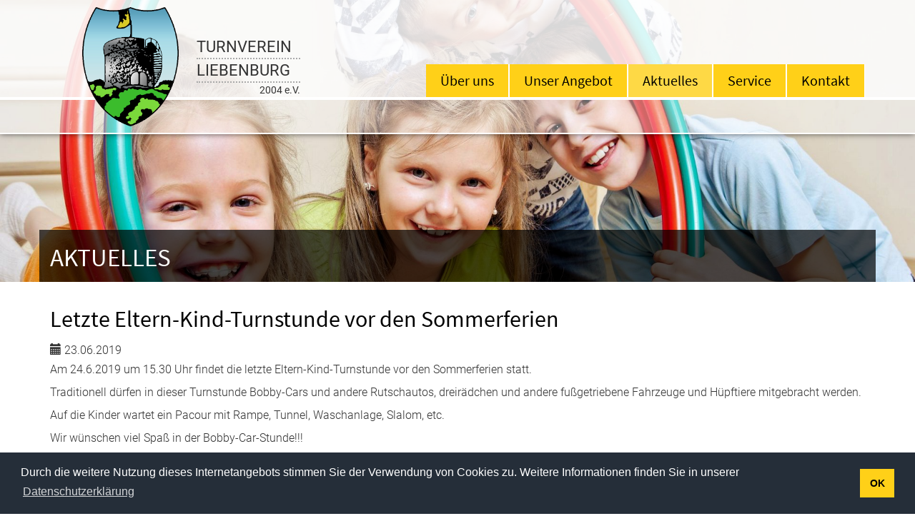

--- FILE ---
content_type: text/html; charset=utf-8
request_url: https://tvliebenburg.de/aktuelles/detailseite/news/letzte-eltern-kind-turnstunde-vor-den-sommerferien
body_size: 2614
content:
<!DOCTYPE html> 
<html dir="ltr" lang="de-DE"> 
	<head> 
		<meta charset="utf-8"> 
		<!--
	******************************************
	*
	* TYPO3 Umsetzung von
	*
	* futureminds.de - Typo3 Webentwicklung
	*
	* https://www.futureminds.de
	*
	******************************************

	This website is powered by TYPO3 - inspiring people to share!
	TYPO3 is a free open source Content Management Framework initially created by Kasper Skaarhoj and licensed under GNU/GPL.
	TYPO3 is copyright 1998-2026 of Kasper Skaarhoj. Extensions are copyright of their respective owners.
	Information and contribution at https://typo3.org/
-->
		<title>Letzte Eltern-Kind-Turnstunde vor den Sommerferien</title>
		<meta name="description" content="Bobby-Car-Stunde am 24.6.2019" />
		<meta name="author" content="www.tvliebenburg.de" />
		<meta name="viewport" content="width=device-width, initial-scale=1.0" />
		<meta name="robots" content="index, follow" />
		<meta property="og:title" content="Letzte Eltern-Kind-Turnstunde vor den Sommerferien" />
		<meta property="og:type" content="article" />
		<meta property="og:url" content="https://tvliebenburg.de/aktuelles/detailseite/news/letzte-eltern-kind-turnstunde-vor-den-sommerferien" />
		<meta property="og:description" content="Bobby-Car-Stunde am 24.6.2019" />
		<meta name="charset" content="utf-8" />
		<meta name="http-equiv" content="X-UA-Compatible content=IE=edge" />
		<link rel="stylesheet" type="text/css" href="/typo3temp/assets/compressed/merged-ad9c9570f7e7412fe62b69244fb2f647-fe7df17b9e7c8961a6f4763b2c9ca50b.css.gzip?1761782233" media="all"> 
		<!--[if IE]>
        <script src="/fileadmin/template/js/html5shiv.min.js"></script>
        <script src="/fileadmin/template/js/respond.min.js"></script>
    <![endif]-->
		</head>
	<body> 
		<div class="container-fluid header"> <a href="#mobilemenu" class="mobilemenu"></a> 
			<div class="topstripe"></div>
			<div class="bottomstripe"></div>
			<div class="container"> 
				<div class="is-table-row"> 
					<div class="col-md-4">
						<div class="col-sm-6 logo"><a href="/"><img src="/fileadmin/template/grafiken/logo.png" width=100% class="img-responsive"></a></div>
						<div class="col-sm-6 logotext">TURNVEREIN
							<hr>LIEBENBURG
							<hr><span>2004 e.V.</span></div>
					</div>
					<div class="col-md-8 navi">
						<ul class="sf-menu">
							<li class="first"><span>Über uns</span>
								<ul>
									<li><a href="/ueber-uns/ziele-und-philosophie">Ziele und Philosophie</a></li>
									<li><a href="/ueber-uns/geschichtliche-entwicklung">Geschichtliche Entwicklung</a></li>
									<li><a href="/ueber-uns/satzung">Satzung</a></li>
									<li><a href="/ueber-uns/mitglied-werden">Mitglied werden</a></li>
									<li><a href="/ueber-uns/fotos-unserer-aktivitaeten">Fotos unserer Aktivitäten</a></li>
								</ul>
							</li>
							<li><span>Unser Angebot</span>
								<ul>
									<li><a href="/unser-angebot/unsere-aktivitaeten">Unsere Aktivitäten</a></li>
									<li><a href="/unser-angebot/trainingszeiten">Trainingszeiten</a></li>
									<li><a href="/unser-angebot/teilnahmeregeln-fuer-uebungsstunden">Teilnahmeregeln für Übungsstunden</a></li>
								</ul>
							</li>
							<li class="active"><a href="/aktuelles">Aktuelles</a></li>
							<li><span>Service</span>
								<ul>
									<li><a href="/service/downloads">Downloads</a></li>
									<li><a href="/service/links">Links</a></li>
								</ul>
							</li>
							<li class="last"><a href="/kontakt" class="parent">Kontakt</a></li>
						</ul>
					</div>
					 </div>
				 </div>
			 </div>
		<div class="mainwrapper"> 
			<div class="container-fluid sliderwrapper"> 
				<div class="mobilepic"><img src="/fileadmin/_processed_/7/3/csm_home2_28596613bb.jpg" width="768" height="350" class="img-responsive" alt="" ></div>
				<div class="slider"> <img src="/fileadmin/_processed_/7/3/csm_home2_39901b04fb.jpg" width="1920" height="600" class="img-responsive" alt="" > </div>
				<div class="container slidercontent"> 
					<div class="slogan">
						<h1>AKTUELLES</h1>
					</div>
					 </div>
				 </div>
			<div class="container-fluid"> 
				<div class="container main"> 
					<div class="row"> 
						<div class="col-md-12"> 
							<div id="c52" class="frame frame-default frame-type-list frame-layout-0">
								<div class="news news-single">
									<div class="article" itemscope="itemscope" itemtype="http://schema.org/Article">
										<h1 itemprop="headline">Letzte Eltern-Kind-Turnstunde vor den Sommerferien</h1>
										<div class="extra"><span class="glyphicon glyphicon-calendar"></span><time itemprop="datePublished" datetime="2019-06-23"> 23.06.2019	</time></div>
										<div class="news-text-wrap" itemprop="articleBody">
											<p>Am 24.6.2019 um 15.30 Uhr findet die letzte Eltern-Kind-Turnstunde vor den Sommerferien statt.</p>
											<p>Traditionell dürfen in dieser Turnstunde Bobby-Cars und andere Rutschautos, dreirädchen und andere fußgetriebene Fahrzeuge und Hüpftiere mitgebracht werden.</p>
											<p>Auf die Kinder wartet ein Pacour mit Rampe, Tunnel, Waschanlage, Slalom, etc.</p>
											<p>Wir wünschen viel Spaß in der Bobby-Car-Stunde!!!</p>
										</div>
									</div>
								</div>
							</div>
							 </div>
						 </div>
					 </div>
				 </div>
			<div class="container-fluid breaker breakerbottom"> 
				<div class="container"> 
					<div id="c58" class="frame frame-default frame-type-textmedia frame-layout-0">
						<div class="ce-textpic ce-center ce-above">
							<div class="ce-bodytext">
								<h1>Haben Sie Fragen? Kontaktieren Sie uns!</h1>
							</div>
						</div>
					</div>
					 <a href="/kontakt" class="btn btn-default btn-read-more fm_button">zum Kontaktformular</a> </div>
				 </div>
			 </div>
		<div class="footer"> 
			<div class="footernavigation">
				<li><a href="/datenschutz">Datenschutz</a></li>
				<li><a href="/impressum">Impressum</a></li>
			</div>
			<div class="wrapper"> 
				<div class="container footercontent"> 
					<div class="col-md-4"> 
						<div id="c75" class="frame frame-default frame-type-textmedia frame-layout-0">
							<div class="ce-textpic ce-center ce-above">
								<div class="ce-bodytext">
									<p><strong>Turnverein Liebenburg 2004 e.V.</strong></p>
									<p>Steihenwaldstraße 37<br> 66640 Namborn</p>
								</div>
							</div>
						</div>
						 </div>
					<div class="col-md-4"></div>
					<div class="col-md-4"></div>
				</div>
				<nav id="mobilemenu">
					<ul>
						<li><span>Über uns</span>
							<ul>
								<li><a href="/ueber-uns/ziele-und-philosophie">Ziele und Philosophie</a></li>
								<li><a href="/ueber-uns/geschichtliche-entwicklung">Geschichtliche Entwicklung</a></li>
								<li><a href="/ueber-uns/satzung">Satzung</a></li>
								<li><a href="/ueber-uns/mitglied-werden">Mitglied werden</a></li>
								<li><a href="/ueber-uns/fotos-unserer-aktivitaeten">Fotos unserer Aktivitäten</a></li>
							</ul>
						</li>
						<li><span>Unser Angebot</span>
							<ul>
								<li><a href="/unser-angebot/unsere-aktivitaeten">Unsere Aktivitäten</a></li>
								<li><a href="/unser-angebot/trainingszeiten">Trainingszeiten</a></li>
								<li><a href="/unser-angebot/teilnahmeregeln-fuer-uebungsstunden">Teilnahmeregeln für Übungsstunden</a></li>
							</ul>
						</li>
						<li><a href="/aktuelles">Aktuelles</a></li>
						<li><span>Service</span>
							<ul>
								<li><a href="/service/downloads">Downloads</a></li>
								<li><a href="/service/links">Links</a></li>
							</ul>
						</li>
						<li><a href="/kontakt">Kontakt</a></li>
						<li><a href="/datenschutz">Datenschutz</a></li>
						<li><a href="/impressum">Impressum</a></li>
					</ul>
				</nav>
				 </div>
			 </div>
		 </div>
	<script src="/typo3temp/assets/compressed/merged-133ce51652fa8b87ae1632ee513e46ef-99039ad5cea9972306fa875073353261.js.gzip?1628500240" type="text/javascript"></script>
	<script src="/typo3temp/assets/compressed/merged-87499b5c103d6da08ec8ea27d067ab7e-5b7636f05316ca10094c68abdebc065c.js.gzip?1549453557" type="text/javascript"></script>
	<div id="sd-lightbox"> 
		<div id="sd-lightbox-top"> 
			<div id="sd-lightbox-counter"></div>
			 <a href="#" id="sd-lightbox-close" title="Schließen"></a> <a href="#" id="sd-lightbox-fullscreen" title="Vollbild umschalten"></a> <a href="#" id="sd-lightbox-download" download title="Bild herunterladen"></a> </div>
		<div id="sd-lightbox-images"></div>
		<div id="sd-lightbox-arrows"> <a href="#" id="sd-lightbox-previous" title="Vorheriges Bild"></a> <a href="#" id="sd-lightbox-next" title="Nächstes Bild"></a> </div>
		<div id="sd-lightbox-bottom"> 
			<div id="sd-lightbox-caption"></div>
			 </div>
		<div id="sd-lightbox-overlay"></div>
		 </div>
	 </body>
 </html>